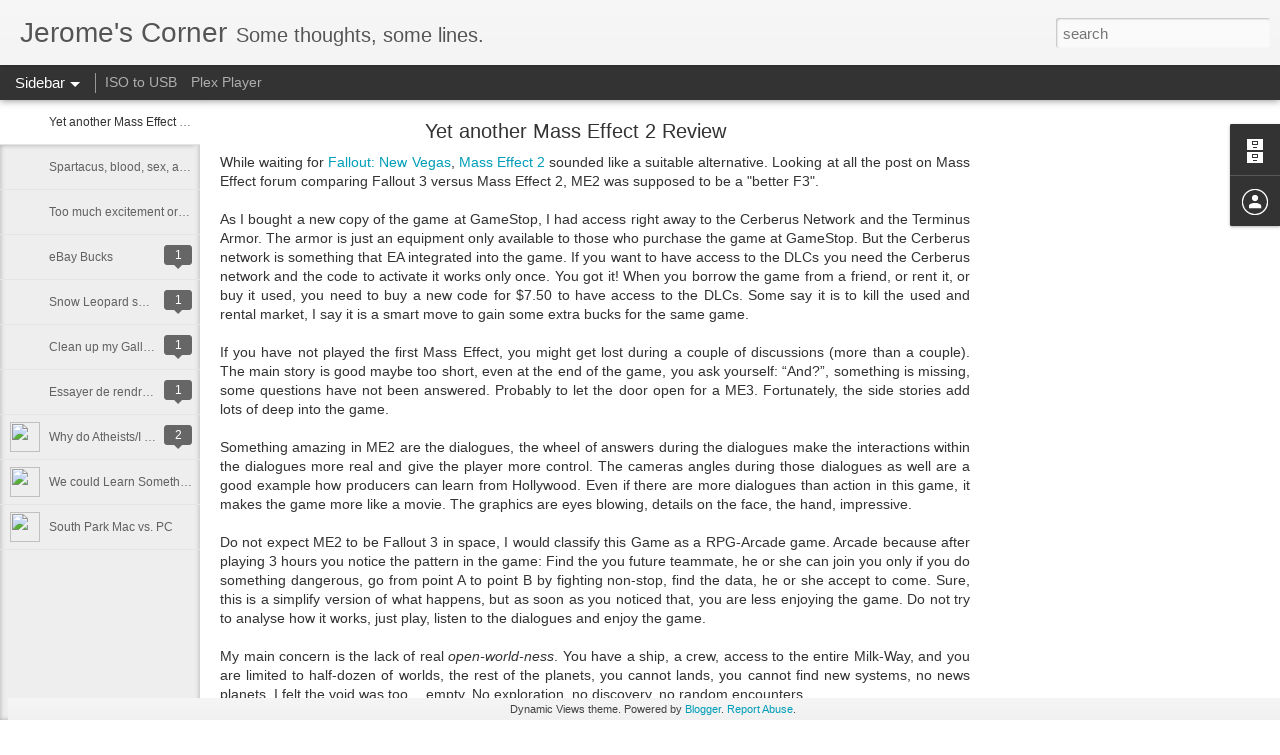

--- FILE ---
content_type: text/html; charset=utf-8
request_url: https://www.google.com/recaptcha/api2/aframe
body_size: 265
content:
<!DOCTYPE HTML><html><head><meta http-equiv="content-type" content="text/html; charset=UTF-8"></head><body><script nonce="Isha3uNPu14jdMw9sf6Y7w">/** Anti-fraud and anti-abuse applications only. See google.com/recaptcha */ try{var clients={'sodar':'https://pagead2.googlesyndication.com/pagead/sodar?'};window.addEventListener("message",function(a){try{if(a.source===window.parent){var b=JSON.parse(a.data);var c=clients[b['id']];if(c){var d=document.createElement('img');d.src=c+b['params']+'&rc='+(localStorage.getItem("rc::a")?sessionStorage.getItem("rc::b"):"");window.document.body.appendChild(d);sessionStorage.setItem("rc::e",parseInt(sessionStorage.getItem("rc::e")||0)+1);localStorage.setItem("rc::h",'1768817041684');}}}catch(b){}});window.parent.postMessage("_grecaptcha_ready", "*");}catch(b){}</script></body></html>

--- FILE ---
content_type: text/javascript; charset=UTF-8
request_url: http://jerome.ajot.net/?v=0&action=initial&widgetId=BlogArchive1&responseType=js&xssi_token=AOuZoY5k5HvhliYkJlulpngjxpm6-BfaYQ%3A1768525024323
body_size: 678
content:
try {
_WidgetManager._HandleControllerResult('BlogArchive1', 'initial',{'url': 'http://jerome.ajot.net/search?updated-min\x3d1969-12-31T19:00:00-05:00\x26updated-max\x3d292278994-08-17T07:12:55Z\x26max-results\x3d10', 'name': 'All Posts', 'expclass': 'expanded', 'toggleId': 'ALL-0', 'post-count': 10, 'data': [{'url': 'http://jerome.ajot.net/2010/', 'name': '2010', 'expclass': 'expanded', 'toggleId': 'YEARLY-1262322000000', 'post-count': 3, 'data': [{'url': 'http://jerome.ajot.net/2010/02/', 'name': 'February', 'expclass': 'expanded', 'toggleId': 'MONTHLY-1265000400000', 'post-count': 2, 'posts': [{'title': 'Yet another Mass Effect 2 Review', 'url': 'http://jerome.ajot.net/2010/02/yet-another-mass-effect-2-review.html'}, {'title': 'Spartacus, blood, sex, and sand', 'url': 'http://jerome.ajot.net/2010/02/spartacus-blood-sex-and-sand.html'}]}, {'url': 'http://jerome.ajot.net/2010/01/', 'name': 'January', 'expclass': 'collapsed', 'toggleId': 'MONTHLY-1262322000000', 'post-count': 1}]}, {'url': 'http://jerome.ajot.net/2009/', 'name': '2009', 'expclass': 'collapsed', 'toggleId': 'YEARLY-1230786000000', 'post-count': 2, 'data': [{'url': 'http://jerome.ajot.net/2009/10/', 'name': 'October', 'expclass': 'collapsed', 'toggleId': 'MONTHLY-1254369600000', 'post-count': 2}]}, {'url': 'http://jerome.ajot.net/2008/', 'name': '2008', 'expclass': 'collapsed', 'toggleId': 'YEARLY-1199163600000', 'post-count': 1, 'data': [{'url': 'http://jerome.ajot.net/2008/08/', 'name': 'August', 'expclass': 'collapsed', 'toggleId': 'MONTHLY-1217563200000', 'post-count': 1}]}, {'url': 'http://jerome.ajot.net/2007/', 'name': '2007', 'expclass': 'collapsed', 'toggleId': 'YEARLY-1167627600000', 'post-count': 4, 'data': [{'url': 'http://jerome.ajot.net/2007/07/', 'name': 'July', 'expclass': 'collapsed', 'toggleId': 'MONTHLY-1183262400000', 'post-count': 2}, {'url': 'http://jerome.ajot.net/2007/06/', 'name': 'June', 'expclass': 'collapsed', 'toggleId': 'MONTHLY-1180670400000', 'post-count': 2}]}], 'toggleopen': 'MONTHLY-1265000400000', 'style': 'HIERARCHY', 'title': 'Blog Archive'});
} catch (e) {
  if (typeof log != 'undefined') {
    log('HandleControllerResult failed: ' + e);
  }
}


--- FILE ---
content_type: text/plain
request_url: https://www.google-analytics.com/j/collect?v=1&_v=j102&a=752741232&t=pageview&_s=1&dl=http%3A%2F%2Fjerome.ajot.net%2F&ul=en-us%40posix&dt=Jerome%27s%20Corner&sr=1280x720&vp=1280x720&_u=IEBAAEABAAAAACAAI~&jid=375978543&gjid=1811435682&cid=834101656.1768817040&tid=UA-36721908-1&_gid=620928671.1768817040&_r=1&_slc=1&z=215824200
body_size: -450
content:
2,cG-GJF7MMS0K1

--- FILE ---
content_type: text/javascript; charset=UTF-8
request_url: http://jerome.ajot.net/?v=0&action=initial&widgetId=BlogArchive1&responseType=js&xssi_token=AOuZoY5k5HvhliYkJlulpngjxpm6-BfaYQ%3A1768525024323
body_size: 678
content:
try {
_WidgetManager._HandleControllerResult('BlogArchive1', 'initial',{'url': 'http://jerome.ajot.net/search?updated-min\x3d1969-12-31T19:00:00-05:00\x26updated-max\x3d292278994-08-17T07:12:55Z\x26max-results\x3d10', 'name': 'All Posts', 'expclass': 'expanded', 'toggleId': 'ALL-0', 'post-count': 10, 'data': [{'url': 'http://jerome.ajot.net/2010/', 'name': '2010', 'expclass': 'expanded', 'toggleId': 'YEARLY-1262322000000', 'post-count': 3, 'data': [{'url': 'http://jerome.ajot.net/2010/02/', 'name': 'February', 'expclass': 'expanded', 'toggleId': 'MONTHLY-1265000400000', 'post-count': 2, 'posts': [{'title': 'Yet another Mass Effect 2 Review', 'url': 'http://jerome.ajot.net/2010/02/yet-another-mass-effect-2-review.html'}, {'title': 'Spartacus, blood, sex, and sand', 'url': 'http://jerome.ajot.net/2010/02/spartacus-blood-sex-and-sand.html'}]}, {'url': 'http://jerome.ajot.net/2010/01/', 'name': 'January', 'expclass': 'collapsed', 'toggleId': 'MONTHLY-1262322000000', 'post-count': 1}]}, {'url': 'http://jerome.ajot.net/2009/', 'name': '2009', 'expclass': 'collapsed', 'toggleId': 'YEARLY-1230786000000', 'post-count': 2, 'data': [{'url': 'http://jerome.ajot.net/2009/10/', 'name': 'October', 'expclass': 'collapsed', 'toggleId': 'MONTHLY-1254369600000', 'post-count': 2}]}, {'url': 'http://jerome.ajot.net/2008/', 'name': '2008', 'expclass': 'collapsed', 'toggleId': 'YEARLY-1199163600000', 'post-count': 1, 'data': [{'url': 'http://jerome.ajot.net/2008/08/', 'name': 'August', 'expclass': 'collapsed', 'toggleId': 'MONTHLY-1217563200000', 'post-count': 1}]}, {'url': 'http://jerome.ajot.net/2007/', 'name': '2007', 'expclass': 'collapsed', 'toggleId': 'YEARLY-1167627600000', 'post-count': 4, 'data': [{'url': 'http://jerome.ajot.net/2007/07/', 'name': 'July', 'expclass': 'collapsed', 'toggleId': 'MONTHLY-1183262400000', 'post-count': 2}, {'url': 'http://jerome.ajot.net/2007/06/', 'name': 'June', 'expclass': 'collapsed', 'toggleId': 'MONTHLY-1180670400000', 'post-count': 2}]}], 'toggleopen': 'MONTHLY-1265000400000', 'style': 'HIERARCHY', 'title': 'Blog Archive'});
} catch (e) {
  if (typeof log != 'undefined') {
    log('HandleControllerResult failed: ' + e);
  }
}
